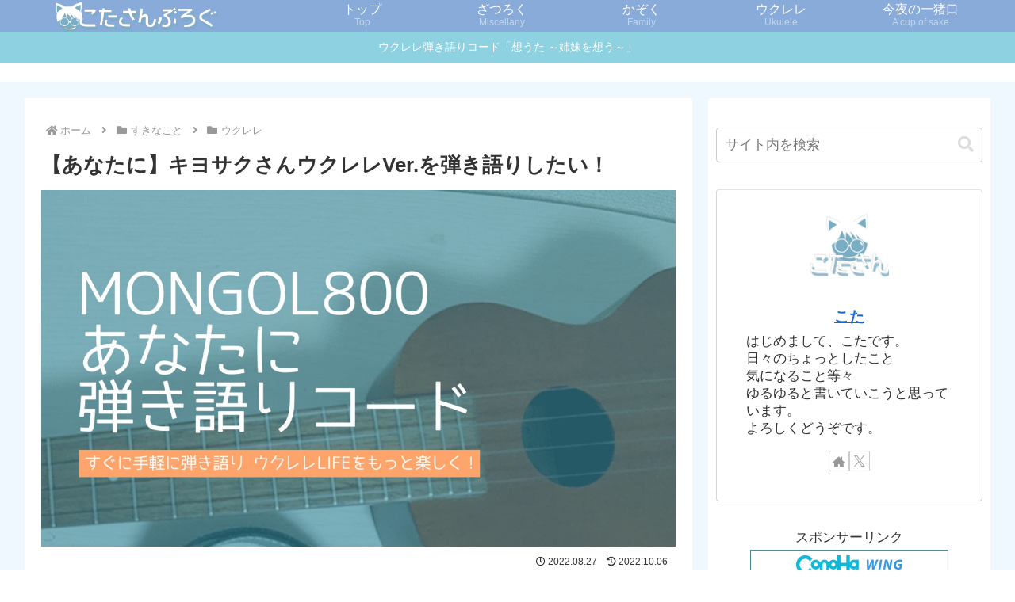

--- FILE ---
content_type: text/html; charset=utf-8
request_url: https://www.google.com/recaptcha/api2/anchor?ar=1&k=6LfXQlkaAAAAAIxHDkGxdV6TEd4C1OuP2dnCrmUR&co=aHR0cHM6Ly9rby10YXR0c3VuLmNvbTo0NDM.&hl=en&v=PoyoqOPhxBO7pBk68S4YbpHZ&size=invisible&badge=inline&anchor-ms=20000&execute-ms=30000&cb=c68ckul3uila
body_size: 48870
content:
<!DOCTYPE HTML><html dir="ltr" lang="en"><head><meta http-equiv="Content-Type" content="text/html; charset=UTF-8">
<meta http-equiv="X-UA-Compatible" content="IE=edge">
<title>reCAPTCHA</title>
<style type="text/css">
/* cyrillic-ext */
@font-face {
  font-family: 'Roboto';
  font-style: normal;
  font-weight: 400;
  font-stretch: 100%;
  src: url(//fonts.gstatic.com/s/roboto/v48/KFO7CnqEu92Fr1ME7kSn66aGLdTylUAMa3GUBHMdazTgWw.woff2) format('woff2');
  unicode-range: U+0460-052F, U+1C80-1C8A, U+20B4, U+2DE0-2DFF, U+A640-A69F, U+FE2E-FE2F;
}
/* cyrillic */
@font-face {
  font-family: 'Roboto';
  font-style: normal;
  font-weight: 400;
  font-stretch: 100%;
  src: url(//fonts.gstatic.com/s/roboto/v48/KFO7CnqEu92Fr1ME7kSn66aGLdTylUAMa3iUBHMdazTgWw.woff2) format('woff2');
  unicode-range: U+0301, U+0400-045F, U+0490-0491, U+04B0-04B1, U+2116;
}
/* greek-ext */
@font-face {
  font-family: 'Roboto';
  font-style: normal;
  font-weight: 400;
  font-stretch: 100%;
  src: url(//fonts.gstatic.com/s/roboto/v48/KFO7CnqEu92Fr1ME7kSn66aGLdTylUAMa3CUBHMdazTgWw.woff2) format('woff2');
  unicode-range: U+1F00-1FFF;
}
/* greek */
@font-face {
  font-family: 'Roboto';
  font-style: normal;
  font-weight: 400;
  font-stretch: 100%;
  src: url(//fonts.gstatic.com/s/roboto/v48/KFO7CnqEu92Fr1ME7kSn66aGLdTylUAMa3-UBHMdazTgWw.woff2) format('woff2');
  unicode-range: U+0370-0377, U+037A-037F, U+0384-038A, U+038C, U+038E-03A1, U+03A3-03FF;
}
/* math */
@font-face {
  font-family: 'Roboto';
  font-style: normal;
  font-weight: 400;
  font-stretch: 100%;
  src: url(//fonts.gstatic.com/s/roboto/v48/KFO7CnqEu92Fr1ME7kSn66aGLdTylUAMawCUBHMdazTgWw.woff2) format('woff2');
  unicode-range: U+0302-0303, U+0305, U+0307-0308, U+0310, U+0312, U+0315, U+031A, U+0326-0327, U+032C, U+032F-0330, U+0332-0333, U+0338, U+033A, U+0346, U+034D, U+0391-03A1, U+03A3-03A9, U+03B1-03C9, U+03D1, U+03D5-03D6, U+03F0-03F1, U+03F4-03F5, U+2016-2017, U+2034-2038, U+203C, U+2040, U+2043, U+2047, U+2050, U+2057, U+205F, U+2070-2071, U+2074-208E, U+2090-209C, U+20D0-20DC, U+20E1, U+20E5-20EF, U+2100-2112, U+2114-2115, U+2117-2121, U+2123-214F, U+2190, U+2192, U+2194-21AE, U+21B0-21E5, U+21F1-21F2, U+21F4-2211, U+2213-2214, U+2216-22FF, U+2308-230B, U+2310, U+2319, U+231C-2321, U+2336-237A, U+237C, U+2395, U+239B-23B7, U+23D0, U+23DC-23E1, U+2474-2475, U+25AF, U+25B3, U+25B7, U+25BD, U+25C1, U+25CA, U+25CC, U+25FB, U+266D-266F, U+27C0-27FF, U+2900-2AFF, U+2B0E-2B11, U+2B30-2B4C, U+2BFE, U+3030, U+FF5B, U+FF5D, U+1D400-1D7FF, U+1EE00-1EEFF;
}
/* symbols */
@font-face {
  font-family: 'Roboto';
  font-style: normal;
  font-weight: 400;
  font-stretch: 100%;
  src: url(//fonts.gstatic.com/s/roboto/v48/KFO7CnqEu92Fr1ME7kSn66aGLdTylUAMaxKUBHMdazTgWw.woff2) format('woff2');
  unicode-range: U+0001-000C, U+000E-001F, U+007F-009F, U+20DD-20E0, U+20E2-20E4, U+2150-218F, U+2190, U+2192, U+2194-2199, U+21AF, U+21E6-21F0, U+21F3, U+2218-2219, U+2299, U+22C4-22C6, U+2300-243F, U+2440-244A, U+2460-24FF, U+25A0-27BF, U+2800-28FF, U+2921-2922, U+2981, U+29BF, U+29EB, U+2B00-2BFF, U+4DC0-4DFF, U+FFF9-FFFB, U+10140-1018E, U+10190-1019C, U+101A0, U+101D0-101FD, U+102E0-102FB, U+10E60-10E7E, U+1D2C0-1D2D3, U+1D2E0-1D37F, U+1F000-1F0FF, U+1F100-1F1AD, U+1F1E6-1F1FF, U+1F30D-1F30F, U+1F315, U+1F31C, U+1F31E, U+1F320-1F32C, U+1F336, U+1F378, U+1F37D, U+1F382, U+1F393-1F39F, U+1F3A7-1F3A8, U+1F3AC-1F3AF, U+1F3C2, U+1F3C4-1F3C6, U+1F3CA-1F3CE, U+1F3D4-1F3E0, U+1F3ED, U+1F3F1-1F3F3, U+1F3F5-1F3F7, U+1F408, U+1F415, U+1F41F, U+1F426, U+1F43F, U+1F441-1F442, U+1F444, U+1F446-1F449, U+1F44C-1F44E, U+1F453, U+1F46A, U+1F47D, U+1F4A3, U+1F4B0, U+1F4B3, U+1F4B9, U+1F4BB, U+1F4BF, U+1F4C8-1F4CB, U+1F4D6, U+1F4DA, U+1F4DF, U+1F4E3-1F4E6, U+1F4EA-1F4ED, U+1F4F7, U+1F4F9-1F4FB, U+1F4FD-1F4FE, U+1F503, U+1F507-1F50B, U+1F50D, U+1F512-1F513, U+1F53E-1F54A, U+1F54F-1F5FA, U+1F610, U+1F650-1F67F, U+1F687, U+1F68D, U+1F691, U+1F694, U+1F698, U+1F6AD, U+1F6B2, U+1F6B9-1F6BA, U+1F6BC, U+1F6C6-1F6CF, U+1F6D3-1F6D7, U+1F6E0-1F6EA, U+1F6F0-1F6F3, U+1F6F7-1F6FC, U+1F700-1F7FF, U+1F800-1F80B, U+1F810-1F847, U+1F850-1F859, U+1F860-1F887, U+1F890-1F8AD, U+1F8B0-1F8BB, U+1F8C0-1F8C1, U+1F900-1F90B, U+1F93B, U+1F946, U+1F984, U+1F996, U+1F9E9, U+1FA00-1FA6F, U+1FA70-1FA7C, U+1FA80-1FA89, U+1FA8F-1FAC6, U+1FACE-1FADC, U+1FADF-1FAE9, U+1FAF0-1FAF8, U+1FB00-1FBFF;
}
/* vietnamese */
@font-face {
  font-family: 'Roboto';
  font-style: normal;
  font-weight: 400;
  font-stretch: 100%;
  src: url(//fonts.gstatic.com/s/roboto/v48/KFO7CnqEu92Fr1ME7kSn66aGLdTylUAMa3OUBHMdazTgWw.woff2) format('woff2');
  unicode-range: U+0102-0103, U+0110-0111, U+0128-0129, U+0168-0169, U+01A0-01A1, U+01AF-01B0, U+0300-0301, U+0303-0304, U+0308-0309, U+0323, U+0329, U+1EA0-1EF9, U+20AB;
}
/* latin-ext */
@font-face {
  font-family: 'Roboto';
  font-style: normal;
  font-weight: 400;
  font-stretch: 100%;
  src: url(//fonts.gstatic.com/s/roboto/v48/KFO7CnqEu92Fr1ME7kSn66aGLdTylUAMa3KUBHMdazTgWw.woff2) format('woff2');
  unicode-range: U+0100-02BA, U+02BD-02C5, U+02C7-02CC, U+02CE-02D7, U+02DD-02FF, U+0304, U+0308, U+0329, U+1D00-1DBF, U+1E00-1E9F, U+1EF2-1EFF, U+2020, U+20A0-20AB, U+20AD-20C0, U+2113, U+2C60-2C7F, U+A720-A7FF;
}
/* latin */
@font-face {
  font-family: 'Roboto';
  font-style: normal;
  font-weight: 400;
  font-stretch: 100%;
  src: url(//fonts.gstatic.com/s/roboto/v48/KFO7CnqEu92Fr1ME7kSn66aGLdTylUAMa3yUBHMdazQ.woff2) format('woff2');
  unicode-range: U+0000-00FF, U+0131, U+0152-0153, U+02BB-02BC, U+02C6, U+02DA, U+02DC, U+0304, U+0308, U+0329, U+2000-206F, U+20AC, U+2122, U+2191, U+2193, U+2212, U+2215, U+FEFF, U+FFFD;
}
/* cyrillic-ext */
@font-face {
  font-family: 'Roboto';
  font-style: normal;
  font-weight: 500;
  font-stretch: 100%;
  src: url(//fonts.gstatic.com/s/roboto/v48/KFO7CnqEu92Fr1ME7kSn66aGLdTylUAMa3GUBHMdazTgWw.woff2) format('woff2');
  unicode-range: U+0460-052F, U+1C80-1C8A, U+20B4, U+2DE0-2DFF, U+A640-A69F, U+FE2E-FE2F;
}
/* cyrillic */
@font-face {
  font-family: 'Roboto';
  font-style: normal;
  font-weight: 500;
  font-stretch: 100%;
  src: url(//fonts.gstatic.com/s/roboto/v48/KFO7CnqEu92Fr1ME7kSn66aGLdTylUAMa3iUBHMdazTgWw.woff2) format('woff2');
  unicode-range: U+0301, U+0400-045F, U+0490-0491, U+04B0-04B1, U+2116;
}
/* greek-ext */
@font-face {
  font-family: 'Roboto';
  font-style: normal;
  font-weight: 500;
  font-stretch: 100%;
  src: url(//fonts.gstatic.com/s/roboto/v48/KFO7CnqEu92Fr1ME7kSn66aGLdTylUAMa3CUBHMdazTgWw.woff2) format('woff2');
  unicode-range: U+1F00-1FFF;
}
/* greek */
@font-face {
  font-family: 'Roboto';
  font-style: normal;
  font-weight: 500;
  font-stretch: 100%;
  src: url(//fonts.gstatic.com/s/roboto/v48/KFO7CnqEu92Fr1ME7kSn66aGLdTylUAMa3-UBHMdazTgWw.woff2) format('woff2');
  unicode-range: U+0370-0377, U+037A-037F, U+0384-038A, U+038C, U+038E-03A1, U+03A3-03FF;
}
/* math */
@font-face {
  font-family: 'Roboto';
  font-style: normal;
  font-weight: 500;
  font-stretch: 100%;
  src: url(//fonts.gstatic.com/s/roboto/v48/KFO7CnqEu92Fr1ME7kSn66aGLdTylUAMawCUBHMdazTgWw.woff2) format('woff2');
  unicode-range: U+0302-0303, U+0305, U+0307-0308, U+0310, U+0312, U+0315, U+031A, U+0326-0327, U+032C, U+032F-0330, U+0332-0333, U+0338, U+033A, U+0346, U+034D, U+0391-03A1, U+03A3-03A9, U+03B1-03C9, U+03D1, U+03D5-03D6, U+03F0-03F1, U+03F4-03F5, U+2016-2017, U+2034-2038, U+203C, U+2040, U+2043, U+2047, U+2050, U+2057, U+205F, U+2070-2071, U+2074-208E, U+2090-209C, U+20D0-20DC, U+20E1, U+20E5-20EF, U+2100-2112, U+2114-2115, U+2117-2121, U+2123-214F, U+2190, U+2192, U+2194-21AE, U+21B0-21E5, U+21F1-21F2, U+21F4-2211, U+2213-2214, U+2216-22FF, U+2308-230B, U+2310, U+2319, U+231C-2321, U+2336-237A, U+237C, U+2395, U+239B-23B7, U+23D0, U+23DC-23E1, U+2474-2475, U+25AF, U+25B3, U+25B7, U+25BD, U+25C1, U+25CA, U+25CC, U+25FB, U+266D-266F, U+27C0-27FF, U+2900-2AFF, U+2B0E-2B11, U+2B30-2B4C, U+2BFE, U+3030, U+FF5B, U+FF5D, U+1D400-1D7FF, U+1EE00-1EEFF;
}
/* symbols */
@font-face {
  font-family: 'Roboto';
  font-style: normal;
  font-weight: 500;
  font-stretch: 100%;
  src: url(//fonts.gstatic.com/s/roboto/v48/KFO7CnqEu92Fr1ME7kSn66aGLdTylUAMaxKUBHMdazTgWw.woff2) format('woff2');
  unicode-range: U+0001-000C, U+000E-001F, U+007F-009F, U+20DD-20E0, U+20E2-20E4, U+2150-218F, U+2190, U+2192, U+2194-2199, U+21AF, U+21E6-21F0, U+21F3, U+2218-2219, U+2299, U+22C4-22C6, U+2300-243F, U+2440-244A, U+2460-24FF, U+25A0-27BF, U+2800-28FF, U+2921-2922, U+2981, U+29BF, U+29EB, U+2B00-2BFF, U+4DC0-4DFF, U+FFF9-FFFB, U+10140-1018E, U+10190-1019C, U+101A0, U+101D0-101FD, U+102E0-102FB, U+10E60-10E7E, U+1D2C0-1D2D3, U+1D2E0-1D37F, U+1F000-1F0FF, U+1F100-1F1AD, U+1F1E6-1F1FF, U+1F30D-1F30F, U+1F315, U+1F31C, U+1F31E, U+1F320-1F32C, U+1F336, U+1F378, U+1F37D, U+1F382, U+1F393-1F39F, U+1F3A7-1F3A8, U+1F3AC-1F3AF, U+1F3C2, U+1F3C4-1F3C6, U+1F3CA-1F3CE, U+1F3D4-1F3E0, U+1F3ED, U+1F3F1-1F3F3, U+1F3F5-1F3F7, U+1F408, U+1F415, U+1F41F, U+1F426, U+1F43F, U+1F441-1F442, U+1F444, U+1F446-1F449, U+1F44C-1F44E, U+1F453, U+1F46A, U+1F47D, U+1F4A3, U+1F4B0, U+1F4B3, U+1F4B9, U+1F4BB, U+1F4BF, U+1F4C8-1F4CB, U+1F4D6, U+1F4DA, U+1F4DF, U+1F4E3-1F4E6, U+1F4EA-1F4ED, U+1F4F7, U+1F4F9-1F4FB, U+1F4FD-1F4FE, U+1F503, U+1F507-1F50B, U+1F50D, U+1F512-1F513, U+1F53E-1F54A, U+1F54F-1F5FA, U+1F610, U+1F650-1F67F, U+1F687, U+1F68D, U+1F691, U+1F694, U+1F698, U+1F6AD, U+1F6B2, U+1F6B9-1F6BA, U+1F6BC, U+1F6C6-1F6CF, U+1F6D3-1F6D7, U+1F6E0-1F6EA, U+1F6F0-1F6F3, U+1F6F7-1F6FC, U+1F700-1F7FF, U+1F800-1F80B, U+1F810-1F847, U+1F850-1F859, U+1F860-1F887, U+1F890-1F8AD, U+1F8B0-1F8BB, U+1F8C0-1F8C1, U+1F900-1F90B, U+1F93B, U+1F946, U+1F984, U+1F996, U+1F9E9, U+1FA00-1FA6F, U+1FA70-1FA7C, U+1FA80-1FA89, U+1FA8F-1FAC6, U+1FACE-1FADC, U+1FADF-1FAE9, U+1FAF0-1FAF8, U+1FB00-1FBFF;
}
/* vietnamese */
@font-face {
  font-family: 'Roboto';
  font-style: normal;
  font-weight: 500;
  font-stretch: 100%;
  src: url(//fonts.gstatic.com/s/roboto/v48/KFO7CnqEu92Fr1ME7kSn66aGLdTylUAMa3OUBHMdazTgWw.woff2) format('woff2');
  unicode-range: U+0102-0103, U+0110-0111, U+0128-0129, U+0168-0169, U+01A0-01A1, U+01AF-01B0, U+0300-0301, U+0303-0304, U+0308-0309, U+0323, U+0329, U+1EA0-1EF9, U+20AB;
}
/* latin-ext */
@font-face {
  font-family: 'Roboto';
  font-style: normal;
  font-weight: 500;
  font-stretch: 100%;
  src: url(//fonts.gstatic.com/s/roboto/v48/KFO7CnqEu92Fr1ME7kSn66aGLdTylUAMa3KUBHMdazTgWw.woff2) format('woff2');
  unicode-range: U+0100-02BA, U+02BD-02C5, U+02C7-02CC, U+02CE-02D7, U+02DD-02FF, U+0304, U+0308, U+0329, U+1D00-1DBF, U+1E00-1E9F, U+1EF2-1EFF, U+2020, U+20A0-20AB, U+20AD-20C0, U+2113, U+2C60-2C7F, U+A720-A7FF;
}
/* latin */
@font-face {
  font-family: 'Roboto';
  font-style: normal;
  font-weight: 500;
  font-stretch: 100%;
  src: url(//fonts.gstatic.com/s/roboto/v48/KFO7CnqEu92Fr1ME7kSn66aGLdTylUAMa3yUBHMdazQ.woff2) format('woff2');
  unicode-range: U+0000-00FF, U+0131, U+0152-0153, U+02BB-02BC, U+02C6, U+02DA, U+02DC, U+0304, U+0308, U+0329, U+2000-206F, U+20AC, U+2122, U+2191, U+2193, U+2212, U+2215, U+FEFF, U+FFFD;
}
/* cyrillic-ext */
@font-face {
  font-family: 'Roboto';
  font-style: normal;
  font-weight: 900;
  font-stretch: 100%;
  src: url(//fonts.gstatic.com/s/roboto/v48/KFO7CnqEu92Fr1ME7kSn66aGLdTylUAMa3GUBHMdazTgWw.woff2) format('woff2');
  unicode-range: U+0460-052F, U+1C80-1C8A, U+20B4, U+2DE0-2DFF, U+A640-A69F, U+FE2E-FE2F;
}
/* cyrillic */
@font-face {
  font-family: 'Roboto';
  font-style: normal;
  font-weight: 900;
  font-stretch: 100%;
  src: url(//fonts.gstatic.com/s/roboto/v48/KFO7CnqEu92Fr1ME7kSn66aGLdTylUAMa3iUBHMdazTgWw.woff2) format('woff2');
  unicode-range: U+0301, U+0400-045F, U+0490-0491, U+04B0-04B1, U+2116;
}
/* greek-ext */
@font-face {
  font-family: 'Roboto';
  font-style: normal;
  font-weight: 900;
  font-stretch: 100%;
  src: url(//fonts.gstatic.com/s/roboto/v48/KFO7CnqEu92Fr1ME7kSn66aGLdTylUAMa3CUBHMdazTgWw.woff2) format('woff2');
  unicode-range: U+1F00-1FFF;
}
/* greek */
@font-face {
  font-family: 'Roboto';
  font-style: normal;
  font-weight: 900;
  font-stretch: 100%;
  src: url(//fonts.gstatic.com/s/roboto/v48/KFO7CnqEu92Fr1ME7kSn66aGLdTylUAMa3-UBHMdazTgWw.woff2) format('woff2');
  unicode-range: U+0370-0377, U+037A-037F, U+0384-038A, U+038C, U+038E-03A1, U+03A3-03FF;
}
/* math */
@font-face {
  font-family: 'Roboto';
  font-style: normal;
  font-weight: 900;
  font-stretch: 100%;
  src: url(//fonts.gstatic.com/s/roboto/v48/KFO7CnqEu92Fr1ME7kSn66aGLdTylUAMawCUBHMdazTgWw.woff2) format('woff2');
  unicode-range: U+0302-0303, U+0305, U+0307-0308, U+0310, U+0312, U+0315, U+031A, U+0326-0327, U+032C, U+032F-0330, U+0332-0333, U+0338, U+033A, U+0346, U+034D, U+0391-03A1, U+03A3-03A9, U+03B1-03C9, U+03D1, U+03D5-03D6, U+03F0-03F1, U+03F4-03F5, U+2016-2017, U+2034-2038, U+203C, U+2040, U+2043, U+2047, U+2050, U+2057, U+205F, U+2070-2071, U+2074-208E, U+2090-209C, U+20D0-20DC, U+20E1, U+20E5-20EF, U+2100-2112, U+2114-2115, U+2117-2121, U+2123-214F, U+2190, U+2192, U+2194-21AE, U+21B0-21E5, U+21F1-21F2, U+21F4-2211, U+2213-2214, U+2216-22FF, U+2308-230B, U+2310, U+2319, U+231C-2321, U+2336-237A, U+237C, U+2395, U+239B-23B7, U+23D0, U+23DC-23E1, U+2474-2475, U+25AF, U+25B3, U+25B7, U+25BD, U+25C1, U+25CA, U+25CC, U+25FB, U+266D-266F, U+27C0-27FF, U+2900-2AFF, U+2B0E-2B11, U+2B30-2B4C, U+2BFE, U+3030, U+FF5B, U+FF5D, U+1D400-1D7FF, U+1EE00-1EEFF;
}
/* symbols */
@font-face {
  font-family: 'Roboto';
  font-style: normal;
  font-weight: 900;
  font-stretch: 100%;
  src: url(//fonts.gstatic.com/s/roboto/v48/KFO7CnqEu92Fr1ME7kSn66aGLdTylUAMaxKUBHMdazTgWw.woff2) format('woff2');
  unicode-range: U+0001-000C, U+000E-001F, U+007F-009F, U+20DD-20E0, U+20E2-20E4, U+2150-218F, U+2190, U+2192, U+2194-2199, U+21AF, U+21E6-21F0, U+21F3, U+2218-2219, U+2299, U+22C4-22C6, U+2300-243F, U+2440-244A, U+2460-24FF, U+25A0-27BF, U+2800-28FF, U+2921-2922, U+2981, U+29BF, U+29EB, U+2B00-2BFF, U+4DC0-4DFF, U+FFF9-FFFB, U+10140-1018E, U+10190-1019C, U+101A0, U+101D0-101FD, U+102E0-102FB, U+10E60-10E7E, U+1D2C0-1D2D3, U+1D2E0-1D37F, U+1F000-1F0FF, U+1F100-1F1AD, U+1F1E6-1F1FF, U+1F30D-1F30F, U+1F315, U+1F31C, U+1F31E, U+1F320-1F32C, U+1F336, U+1F378, U+1F37D, U+1F382, U+1F393-1F39F, U+1F3A7-1F3A8, U+1F3AC-1F3AF, U+1F3C2, U+1F3C4-1F3C6, U+1F3CA-1F3CE, U+1F3D4-1F3E0, U+1F3ED, U+1F3F1-1F3F3, U+1F3F5-1F3F7, U+1F408, U+1F415, U+1F41F, U+1F426, U+1F43F, U+1F441-1F442, U+1F444, U+1F446-1F449, U+1F44C-1F44E, U+1F453, U+1F46A, U+1F47D, U+1F4A3, U+1F4B0, U+1F4B3, U+1F4B9, U+1F4BB, U+1F4BF, U+1F4C8-1F4CB, U+1F4D6, U+1F4DA, U+1F4DF, U+1F4E3-1F4E6, U+1F4EA-1F4ED, U+1F4F7, U+1F4F9-1F4FB, U+1F4FD-1F4FE, U+1F503, U+1F507-1F50B, U+1F50D, U+1F512-1F513, U+1F53E-1F54A, U+1F54F-1F5FA, U+1F610, U+1F650-1F67F, U+1F687, U+1F68D, U+1F691, U+1F694, U+1F698, U+1F6AD, U+1F6B2, U+1F6B9-1F6BA, U+1F6BC, U+1F6C6-1F6CF, U+1F6D3-1F6D7, U+1F6E0-1F6EA, U+1F6F0-1F6F3, U+1F6F7-1F6FC, U+1F700-1F7FF, U+1F800-1F80B, U+1F810-1F847, U+1F850-1F859, U+1F860-1F887, U+1F890-1F8AD, U+1F8B0-1F8BB, U+1F8C0-1F8C1, U+1F900-1F90B, U+1F93B, U+1F946, U+1F984, U+1F996, U+1F9E9, U+1FA00-1FA6F, U+1FA70-1FA7C, U+1FA80-1FA89, U+1FA8F-1FAC6, U+1FACE-1FADC, U+1FADF-1FAE9, U+1FAF0-1FAF8, U+1FB00-1FBFF;
}
/* vietnamese */
@font-face {
  font-family: 'Roboto';
  font-style: normal;
  font-weight: 900;
  font-stretch: 100%;
  src: url(//fonts.gstatic.com/s/roboto/v48/KFO7CnqEu92Fr1ME7kSn66aGLdTylUAMa3OUBHMdazTgWw.woff2) format('woff2');
  unicode-range: U+0102-0103, U+0110-0111, U+0128-0129, U+0168-0169, U+01A0-01A1, U+01AF-01B0, U+0300-0301, U+0303-0304, U+0308-0309, U+0323, U+0329, U+1EA0-1EF9, U+20AB;
}
/* latin-ext */
@font-face {
  font-family: 'Roboto';
  font-style: normal;
  font-weight: 900;
  font-stretch: 100%;
  src: url(//fonts.gstatic.com/s/roboto/v48/KFO7CnqEu92Fr1ME7kSn66aGLdTylUAMa3KUBHMdazTgWw.woff2) format('woff2');
  unicode-range: U+0100-02BA, U+02BD-02C5, U+02C7-02CC, U+02CE-02D7, U+02DD-02FF, U+0304, U+0308, U+0329, U+1D00-1DBF, U+1E00-1E9F, U+1EF2-1EFF, U+2020, U+20A0-20AB, U+20AD-20C0, U+2113, U+2C60-2C7F, U+A720-A7FF;
}
/* latin */
@font-face {
  font-family: 'Roboto';
  font-style: normal;
  font-weight: 900;
  font-stretch: 100%;
  src: url(//fonts.gstatic.com/s/roboto/v48/KFO7CnqEu92Fr1ME7kSn66aGLdTylUAMa3yUBHMdazQ.woff2) format('woff2');
  unicode-range: U+0000-00FF, U+0131, U+0152-0153, U+02BB-02BC, U+02C6, U+02DA, U+02DC, U+0304, U+0308, U+0329, U+2000-206F, U+20AC, U+2122, U+2191, U+2193, U+2212, U+2215, U+FEFF, U+FFFD;
}

</style>
<link rel="stylesheet" type="text/css" href="https://www.gstatic.com/recaptcha/releases/PoyoqOPhxBO7pBk68S4YbpHZ/styles__ltr.css">
<script nonce="oXlpQTc5JZIon-9Fc0-dsw" type="text/javascript">window['__recaptcha_api'] = 'https://www.google.com/recaptcha/api2/';</script>
<script type="text/javascript" src="https://www.gstatic.com/recaptcha/releases/PoyoqOPhxBO7pBk68S4YbpHZ/recaptcha__en.js" nonce="oXlpQTc5JZIon-9Fc0-dsw">
      
    </script></head>
<body><div id="rc-anchor-alert" class="rc-anchor-alert"></div>
<input type="hidden" id="recaptcha-token" value="[base64]">
<script type="text/javascript" nonce="oXlpQTc5JZIon-9Fc0-dsw">
      recaptcha.anchor.Main.init("[\x22ainput\x22,[\x22bgdata\x22,\x22\x22,\[base64]/[base64]/[base64]/[base64]/[base64]/[base64]/KGcoTywyNTMsTy5PKSxVRyhPLEMpKTpnKE8sMjUzLEMpLE8pKSxsKSksTykpfSxieT1mdW5jdGlvbihDLE8sdSxsKXtmb3IobD0odT1SKEMpLDApO08+MDtPLS0pbD1sPDw4fFooQyk7ZyhDLHUsbCl9LFVHPWZ1bmN0aW9uKEMsTyl7Qy5pLmxlbmd0aD4xMDQ/[base64]/[base64]/[base64]/[base64]/[base64]/[base64]/[base64]\\u003d\x22,\[base64]\\u003d\x22,\x22w7VaAsO/eWLCvFdmw6oiHH9EMUzCrMKmwoYeTsOBw77Dq8Odw4pFVwZbKsOsw598w4FVBBQaT2bCicKYFFLDqsO6w5QnMijDgMKSwofCvGPDqwfDl8KIdWnDsg02DlbDosOxwofClcKhRsOhD09Twrs4w6/CtMOow7PDsRAlZXFHKw1Fw7BjwpI/w7AaRMKEwq1dwqYmwqDCssODEsKiKi9vZj7DjsO9w7MVEMKDwp0uXsK6woJdGcOVBMOPb8O5M8K8wrrDjx7DnsKNVFxaf8ODw49Gwr/Cv350X8KFwrYuJxPCvTQ5MCsuWT7DmMK8w7zChkHChsKFw40hw78cwq4QLcOPwr8dw6kHw6nDsFRGK8KIw7UEw5kpwozCskEJN2bCu8OMfTMbw6rCvsOIwovCnlvDtcKQE1odMHQGwrgswpTDtA/Cn3tYwqxibWLCmcKcYsOoY8KqwpzDucKJwo7CkDnDhG4ow4PDmsKZwq5zecK7OXLCt8O2XnTDpT9uw7RKwrITLRPCtUZWw7rCvsKXwosrw7EbwqXCsUtMR8KKwpACwpVAwqQZTDLChHzDjjlOw7TCvMKyw6rCmW8SwpFbJBvDhS/Dm8KUcsO6wp3DgjzCjsOAwo0jwoMrwophKHrCvlsPKMOLwpU/clHDtsKBwptiw70ZEsKzesKaLRdBwqBkw7lBw6wJw4tSw4UFwrTDvsKxOcO2UMOgwqZ9SsKEWcKlwrpOwrXCg8Oew6fDv37DvMKZSRYRVsKewo/[base64]/w6Z9HcKCwp0Ew6XClcKiWMOAwobDkl1UwojDsRkxw4drwqvCrBYzwoDDl8O/w65UB8Kmb8OxYBjCtQByf34lOsONY8Kzw4gvP0HDsxLCjXvDvsO1wqTDmTwWwpjDulDCgAfCucKOEcO7fcKRwqbDpcO/[base64]/CtMKawq9eCH88MGDDhElGRxXDkzfDlRlHdsONwqbColrCuWlyCMKCw7JmJsK4MSnCmMK/wqNWAcOGNz7CssOewobChsOkwrrCpzrCsE00YScSw5LDrcOML8KXQ2B4PsOEw65Iw6DCnsO5wpbDhsKew5zDsMKZBnLCgFhfwrZqw5XChsKtbjfCig91woIHw6rDisOcw7/Co0Y3wqLCng0ewqNxEFHDj8Kxw4HCosOVDSJaVHVowqPCg8OiZ0/[base64]/[base64]/CjcK6wr5bw45fw44wPVsTBk01H1PCm8KTbsK8eCMUHsOSwpsTecKswq9CYcKmEQJjwq9wJ8OswqXCjsOzSjlpwrROw4nCuznCgsKCw6ZmBhDCtsKZw6zCgxBGDsK7wpXDumjDoMKBw5EJw65dFkfCjsKDw77Dl1zCicKZeMO7HCVkwoDCkhMkMxxPwoVyw4DCqcO/wqPDm8OIwpjDgknCv8KEw5YUw6cOw61RMMKBw4fCmG/[base64]/[base64]/DpcKRASHDvcK7GsKFw7LCr1piacKbAcOnf8KHLMOtw57CnnHDpcOTemsIw6BdPMOOFC0eBMKoccKlw6rDvsKawpHCncOiVsKjXQl9w4PCgsKTw7BPwpnDvF/Cg8OkwprCsHLClxHCtH8kw6XCqUR1w5fCpz/[base64]/ChRPCvlTCj8ODa8KTw5bCucOYw7plEyzDt8KiZMKCw6ldd8O1w5slw6rDm8KAI8OMw74Hw6tnQMOZdH3Cm8Owwo1vw7/CqsKywqvCiMOeOzDDqsKJFD7CvVjCiUnCicKiw6pzRMOhC21/HVRgF3JuwoDCgTdfw4/[base64]/NsO1R8KYw58+P1xewoRnC0/[base64]/Cpl/DkSDCm8OgJH9WwrdCw7nDlcKWw7DDoX/[base64]/CsTFzDlg1w5YEwrHDscKMwpDCocKeYwcMYsOUw7opwqvCmVghWsK5wobDpMOtOWxpPMO/w69gwq/[base64]/[base64]/XEjDk2fDgMKnOMK/w5Eww4bDisOUw4/[base64]/Cu8KNIRt3dT4vf8K4w6xTwqdcPxbDmU5Ww4vCrgZmwq3CnyfDhsKQfyROwrsIXHM8w5xCQcKnX8Kfw6k2EsOmGnrCmXFTPD/DtMOLEsKXTVUfEjvDscOUPhjCuWfCq3fDlDslwrDDgcKyScOqw6jCgsO3w63Duxc7w7vCl3XDpj7Dnl5mw5ouwq/DksORwozDpsOOTsKrwqfDuMOjw6DCvABeSkrCvsKdT8KWwqRWVyVhwqxJVFHDoMOLwqvDgcO0bkrCvifDnW/CuMODwqEHSHHDvcOLw653wozDi0wEFcKlwqsyDAHDoF56wrbCp8OnNsOReMK1w6VCfsO+w7nCtMO8w4ZPMcKiw6DDmFt/[base64]/[base64]/BsKewoPCjl7Cogw7w4IQwqPDlEzCuQPDq0vDosKWKMOgw45LdsOtOUzDisKMw6HCr30MZsKTwp/Dm2LDjVF6IcOEak7Dk8OKUBjDt2/DtcK+C8OMwpJTJ3/CnTTCrBRvw6rDngbDkMO8wpxTFxpUGQQCcl0oNsO6wogsd1LClMOuwpHDrsKQw6TDtFzCv8KKw6vDqsKDw4MqXSrDv2klw6PDqcO6NsK+w5LDsjbCqHc7w65Swrp6M8K+wo/Ct8OaFi0wAWHDoSpJw6rDnsKEw6EnYUPDhBMpw75YVcK/wonCqmoAw4lbd8Oqwq4pwrQrfyNiwpQxAhcLARHDl8OjwoU4wojCiHhFW8KXOMODwpFzLCbCsCkEw5ULFcOQwrFSOhzDo8O3wqQNSl0ewrPCpHY5V1AFw7pGasK6WcO4On99aMOqIGbDrF7CvDcGNyJ1V8OEw5bCkWlJw7ctB20pwr9fRU/CmifCssOiTF12RsOOXsOBwqYaworCiMKpcHZ/wp/ChGhjw54YHMO8KxRlMFUsU8KGwpjDncOlwqbDicOiw6NHw4d+bCTCp8OBSRXDjANFwpk4eMOHwp7DjMKdw5TDncOMw5Q8wrNcwqrDpMKXAcKawrTDjQ16RGbCrcOAw6pWwoowwrYnw6zCvhFMHUdtHB9vYsOzJ8O+ecKfwo/CmsKPY8O8w5dZwop3w7sbOB7DqBUeVwPCgTzCtsKRw5rCpHENfsOyw6bDkcKwasOww43Chm98w5jCp04Hw7pLFMKLKnTCpUJiYsKnfcKyQMK+wq4qwoEtLcO7wqXCksKNUEjDncOOw5PCusKcwqRCwpc/[base64]/[base64]/DtcOiw5jDisKnw5TCo8OCM8KADx3Co0vDh8OZwqrCvsK/w7rCt8KSAcOUwpknd3s2dkbDoMO3JsKTwql8w6Ufw7bDncKPwrUpwqTDn8OHd8OHw5wyw5wzDsOcbh7CvGnCrXxJwrTCr8K4CXnChFAPAzLCm8KSdcOkwpdBw53DocO9PDNbIMOGPlRsU8OSD33DuH5jw6rChVJGwrXCvC7Ctxk7wrQewo3Dp8O0wq/[base64]/wpNlNcKSNxbCkcKCwq/DpiAMAFfDmcONw5hIOGDChMOfwqFnw5bDpcO9f2YnH8KOw5Z8wozDk8KnBMKKw4vDocK1w7ReAUxwwrfCuRDCqMKgwqnCmcKJPsOcwrvCk20pw5bDqTxDwrvCj29ywrQ5wrjChWQIwqAqw4XCv8ONZCbCs0DChnHChQIUwqDDrUfDvT/DmGPDpMKow6HCswUTS8Oiw4zDnC9qw7XCmwvDoD3Cq8KLasKePFTCjcOKw63CsGHDty0qwp9AwprDrsK0E8KyccOWccOxw6hew7Rywog6wqhsw6/Do0zDm8KJwpXDssK/w7TDp8Oqw49qDC/[base64]/Cti1uwpcKTz/DoifDl8OjwrbDnxTDnQfClcKuw5vCgcKkw7PDijQ/cMOnUcK+KzXDlTXDg2LDjcKaHDXCrFxkwqFRwoPDs8KaImh0wqwWw5DCnkbDpFvDqRHDusK4YADCrDMjO0EKwrBkw5zDnsOvVThjw6ozQW0ibHMQHDrDpMKGwpDDtk/DsUhLKxp2wqXDtXDDvgLCgsKaWVjDrsKLThvCvcK5FzIYUzBdLE9IN2DDhDV2wpFPwp4rFsKmccKZwoTDiTpnH8O4aE7Cn8Klwr3CmMOawqrDscOLw4rDuBjDssO6FMK/w6wXw7bCgWDCjFnDgFAZw6ljVsKmMHzDtMKHw55nZcK8IBvCtiAiw5nDlsKZE8KewoFvJMOvwrpTXsOTw4o7T8KpYMO6Rghgwo/CpgLDrMOXMMKBwp7CjsOYwohMw63CrzHCq8OOw5DCnnLCpcKYw7Jywp3Cli1Zw7lnG3TDpsKowpXCoS0yfMOqWMKKDRl7fXPDj8Kdwr/CsMKzwq0IwqLDv8OXQhY9wqfCkU7DhsKYw681EMK7w5bDu8KFKQLDmMKFVFDCpDsiw7rDvSMBw4lVwpcvw6IDw4TDh8KWL8K/w6dOTEE5UsOSw55IwpM+VzVPNBHDi17ChlFtwofDowVoUVMaw45nw7zCr8OnN8Kyw4/Cv8KpJ8OCMcKgwr8vw7LDhmMewppTwpJBFcKPw6zDg8Onf33Ci8OWwophAMKkw6TCqsKPVMObwqJYNgLDjR57w47Cjx7CiMOPNMOPbhhpw6nClCUcwq1+a8K1HFTCrcKNw6ImwoHCg8OHScOZw6EUacODAcOTwqQJwoR/w7TCtMOQwqYmw5rCn8KHwrXCnMK5GsOsw5oeRFZqasO+SmXCjmrCoBXDt8KOaHICwqR9wqksw7LCkzNgw6rCuMO7woU7RcO7wrXDogkywp15VR/ChWYPwoJpFh9MeCvDoQFOOFlDw7hHw61Cw47CjcO6wqrDhWbDgRJMw67CqUcScAHClcO0KB8Hw5kmQ0jCksOCwonDvkfDpsKOwrBSw4DDtsOAMMOZw6MNw5XDlcKXZ8KbB8Ocw7bCqznDk8OSR8Oxwo8Nw6o/O8OSw40Ew6cvw6DDvVPDr3DDkVtoWsKFEcK0NMKvwq8qRURVIcK2SXfDqjBbWcKnwp1jXzlsw6zCs3TCscKbHMOTwq3Dhi3DrsONw73CiEBRw5nCimbDrcOIw6t+asK3LMOMw4TCo2BYK8K6w7wnLMO2w4FCwqk/[base64]/T8OtWcOvIRPDsG8hN8KpSsOlwprDrkgzEMOHwrhOOhjCpsKfwqbDp8OpGmF+wp/CjH/[base64]/WDhVw7YzK0zCr8KYwqN9wqgdwqHDi8K+w5Edwr9vwr/DqsKvw5HCtW/[base64]/CnsKwR8Kjwq5DEQPDlsOuw51Mw6Iyw5vCmsOpbcK2SyVJWsO9w6nCusKhwqscbcKKw6rCm8KxX1FGd8Otwr8awqYrScOOw7w5w6IXd8Oxw4Ulwq1vHsOLwqdtw6vDszLDq3nCucKpw58vwrrDlT/Din9YdMKZw5RGwrjCt8KUw7jCgWjDjcKNwr5gfAvCgcOlw6nChwPDj8O7w7DDtiXClsOqYsOWYzEUMwfCjCjDrsKKKMKkNsK2PUdvF3tqw5gRwqbCrcKCK8K0UMKmw6giVwhZw5Z+CR7ClUpzUAfCoD/DksO6woLCsMO5woZbdVPCjsKFwrTDqToSwpkpUcKww7HDrETCkQ8QZMOaw5IuFGIGP8OlIcK3CB/DmC3CuAsYw7/CgmNOw67DlhtDw63DixcvDxkxL3PCgsKGLk93asK6LyEowrB7FgYcQEpfEXQ4w7bDgMKRwoXDsXrDkgRowrNlw5fCuX3CksOEw78pPyANIcOIw4vDnwlGw53CssKOdV/DgsKlMsKGwrM4woTDon0iEzQwFh3ClEFKLMO4wqUcw4VIwqpTwqzCjsOlw4dTVkxKPsKgw4kQUMKKY8OHDRnDul03w5LCgAbDssK1WjPCrsOMwqjCk3cOwrzCvMKbUsOcwqPDmU4adAzCvcKLw73CrsK6PnVhZxosM8Kpwq7Cp8O4w7/CnwnDpyrDhMOHwpnDu1dZYMKzfsKkT1JQZcOCwqghwrw9Z1/DhMOtQBRvLMKfwp7CkQdhw7k0M38mX0XCv2bDisKHw6/[base64]/DmBV3w4vCmRgFMsOKw6J9w4/Dg8O9w5nCrcKKPsO7w4nDjFogw5FKw5Y7K8KpD8KzwpEfdcOLwr0ZwppFR8OCw6Z8GT/DsMOmwp8+w7wFQcK7A8O9worCvMOgaysgfB3Cvy3CjQjDqMOgUMO7wrDDrMOZJCcRBhLCtRsUKwd7dsK8w700wpM5TkUmFMO0w50QdcO1wrZnYMK8woMsw7/CiHzCjRxoSMK6wrLChMOjwpLDhcOgwr3DtcKaw7rDnMKDw7J1wpVrCsOoMcKnw7RUwr/Clw9/[base64]/[base64]/DcOePkPDvAdDwoXCvcOYVcOlwpPDuQ3Dg8KtwrZ8A8KVworDsMOBQR8STcKkw6nCsnUoU0Vmw7zDgcKXw4EwWjXDtcKbwrbDosOywoXCmDQuw5lNw5zDpE/DncOIY2tLCmM5wrxHYsKtw58pZTbDvcOPw5rDlAx4OsO3eMOcw4sgw4w0NMKzShrDthcRf8OIw451wrsmbzlLwqYUU3PCrRfDl8Kaw6t8EsKgR3bDpMO1w6/CmATCtcOrw5vCqcO3GcOSLVHCmcK/[base64]/CgsKJw5xcw41xw5gww5nDrsKLw5bDgnnDlzUcX8OkY1B0SXTDvEhTwqjCqDLCjcOrQgIFw5liB2d6w4/CqcOJIVbCtkUEf8OUAMK3J8KvbsOCwrF3wobCoCFNG2jDhVrCrHnCn30WeMKjw7lqUcOOGGgpwo7DgcKVFEZFXcOyCsKjwrzCig/CiiovFWFTwrjChm3DmXfDmnxVLRhow4nCmkjDicO4wo43wpBfU2JSw5okDidQNMOWw58Tw5Adwql5wqrDusKLw7rDgTTDni3DlsKma1txbnbCnMOJw7zCsmTDmHBwJTfCjMOXecOiw79AdsKAw7HDtsKhLcK2XMOCwrA1w6d/w7hZw7PCm2DCoG8+bcKnw5x+w4I3K19Lwp1/w7XDosKuw7bDpHFhJsKsw5fCtEhRw43CoMOVTcKLEV7CtyTCjwfCpMOPeHnDlsOKdsOnw7JNcxwSa1LDucOjXm3DnBojfxd8YQ/Ds03Co8OyBMOxNsOQXT3Dr2vClRPDhg1ywqUSXcOuaMO/[base64]/E8KEFDrDrsOmMMK1w4lBw4fDlQnDklFQeiUeMiLDmMKtTmHDrcOiBMKOKngZPsKQw65zbsKxw7ZKw5/CkRzCocK5QmfCkjrDnkHDo8KKw5xvRcKRwoHCrMOCJcOZw4TDk8O/wqpCwqrDusOpOi4Rw4rDj1gLZhXCtMOCOsO+Gl0LWcKqHMK8UW4Gw4sSPTvCkgzDrGXChsKDAcOlDMKVw6Jhd05yw6pzDcOiXVE7Fx7Cn8Oow7ALLmITwolNwqbDgB/[base64]/CvsO9w7fCoyPDr8Kww5h7EDDCsH7CuMKkdsO3wr/DkThmwrbDpxxSw6nDo2jCtVYrdcOZw5dfw5tXw5/CosOEw5XCokBBfyHDjMOjZEZUZcKLw7IzHk/CmsOdwpDCtRxXw40VbUs/wpgbwrjCicKvwqsKwqzCrMO6wro1wo08wrFeLkHCtAdiMEFYw4wvem5+HcKtwqbDuw4qNHQ+wrTDncKANF8/Hkclw67Dn8Kew6PCjMOawrITw7PDj8OawrZzecKHw7/DhcKbwrfChWZ8w57CksKlb8O+Y8K7w5vDpMOvK8OodyoIRxfDpCMcw7Y+wqTDs0LDlgjCucOOw6nDuSzDqMKPZwXDrTd7wq8nEMOxKkLCu1fCqmp6Q8OnExjCpRJuw5fCmAkMw7/Cqg7Dvghywql3SzAUwrQbwqBLZi/Dn39/cMOSw5EWwrfDlMKvB8OPeMKOw4fCi8OjXWpbw4fDjsKkwpFIw4vCsSPCj8Odw79/wrhMw7vDrcOTw5QYQgDCpiB4wrgaw6nDr8KAwr4WZkFtwo5hw57DjCTCl8O8w5YKwqNIwpgqL8O+wpXCrVhOwog4Nk05w4PDqnDDtFVvw7s+wonCtX/[base64]/Cqy/CtUJNDz4xJF7DpsOzJsOEZcOuw6LCsz/DnMKkHcOFw6VUeMO7HXTCmMKjJ0dHL8OjLhjDo8O0fwPCkcKnw5/ClsOhJ8KDDsKEQnNNNhTDq8KBFh3CnsKfw4PCnsOmQH3CkQMaVsKVMXzCqsO8w40vLcOOw61pEMKnMsKxw7XDnMKQwpPCt8Ozw6h4bMKawoxmKgwKwpnCssO/EE9FUi9TwpYNwpRyYMOMVMKpw5JFD8KxwoERw7ZRwqbCvXwGw5V6w6UxJDA3wpPCsVBId8Osw6Vpw44Kwr9xLcOCwpLDtMKMw5l2X8OEMkDCky3CsMOHwqjDu3nCnmXDscKVw6TCnyPDiwvDqj/CscK2woLCuMKeB8OJwqF8DcOoWsOjP8OeE8ONwp0ow4lCw7/DpMKbwrZZOcKWw73Dlj1mQsKxw5lnw5QZw7tGwq93QsKMVcOQJcOycjceaEZeaCLCrSHDv8KGVcOhwr14MBg/BMKEwoTCoWXChF51JMO7w7vDmcKZwoDDgMKLAcOKw6jDhznCkMOnwq7Dm0gBEsOHwogzwrk9wrxJwoISwqtuwqJxBwBCG8KVZcKsw4RkX8KNwrfDnsKbw63DnMKZE8KjJBrCu8KfUy97PMO4ezzDpsKmfsONMi9WM8OiFFMKwrzDlBknZcKjw79yw7/CncKTwoTCnMKxw4XDvD7ChkPDicKkJSYfRiA+w4/[base64]/CqUzCi8Oww63CkwXCtykqa1sHAcKtwrVJwrXDpMK5wr7DhlbCo1cywr4xQsKWw6fDqsKow4bCljs6w4JYKsKzwqLCmMOnbWU/wp9xcMOnZcKdw5QEYhbDtGs/w5DDjsKsU3YncE7Cj8K6UcORwpXDt8K4PMObw60oLcOwchfCqAfDtsK7E8OYw5HCp8ObwrBOenoUw6oILijDkMKowr5tIxbCvyfCnMKww5lGXzYFw4PCvAE7wpgbKTbCncOQw4XCkEhvw4hLwqTCjx/DmAJmw4HDpTDDpsKYw6cqEsKxwrvCmFLCj3rDkMKdwr8yc3wTw5UgwoQ+aMONK8O8wpbCjiTCpUvCksKbSg5iX8O0wrHCqMOawpzDpcOrAhcCbizDoAXDiMKZbV8Nd8KvWsO3wpjCgMKNEsKaw7tUeMK0wrkYJsOJw7TClB8nw6/CrcKXY8OfwqIQwrRiworCgMO1csKAwoQaw5PDqsO0P1DDjE1Dw5vCjsKBGiLCnxrCoMKrbMOVDybDq8KJb8OVIA0Lwq88MMKoe2Miw5kbbh4owrEJwoJqJcKBQcOvw7pJTnbCqlzCmTs5wrvDtcKEwqVIYcKiw77DhibDjQ3Crnl/FMKHw7XCikDCusK4LcKNYMKPwrUjw7tECVQCEHXDksKgIi3DuMOawrLCqMORK3MZQcKYw6klwpXDpVsfT1p+wqofwpAwDU4KK8Ouw7lwR3nCjEXCqCsawozCjMOrw6AIw63DpQxGw6TCvcKiZMODG28gcVEow6jDhU/DnW9XZTzDpMKhb8K4w7x8wppjFcKowpTDqRHDh0xww64/UsOKAcK0w57Cvw9Mwo0mJBPChMKRwqnDgG3Dk8K0woNtw5RPJlHCizAnWXnDjUDCnMK7WMOaacOFw4HDusOgwrArEMOkwqR6WWbDnsK1JgvCqhVQDWPClcO8wpLDp8KOwqInwoTDrcKcw7FEw41rw4Inw4HCnCRDw4oIwrEyw5A7S8KudsKDSsKvw5YxN8Kowro/e8Kow6AIwqNPwpxew5jCncOYK8OKw4fCpTAcwopaw5EDRCZyw6bDusKnw6PDpRfChcO/NsK/w50GBcO0wpZdW0zCpsOCwozCpCXCkMOHIMOfw5jCunjDhsOvwoAOw4TDlydLHS4Ta8Kawos2wozCvsKmccODwo3CqsKcwrfCsMOAGgI9MsK8VsKgVSgyF03CggpVwpE9T0/DgcKEEcOwEcKnwoMHwrzCkhVFwpvCo8KnfcODBC3Ds8KAwq9OLjjCrMKuGF95wpZVfsKaw7ssw6zCigfChyrClxfDnMOzP8K+wrrDsgzDg8KBw6LDjWsmFcKIIMKyw57DnWDDn8KeSsK+w7PCj8K9E3tewqPCinfDgUrDlHN/c8OQc1NdO8Kzw4TCh8KZdkDCqQPDmgjCuMK/w7p/w44XVcOnw5nDlsO5w7A+wohBOcOuGW5qwosbcErDocOZVsKhw7vCn2RMPlrDiRfDhsKXw4TCs8KWw7HCqwwgwo/CkkzCs8OXwqlNwrnCoRoXccKBDsOsw5HCrMOnNwrCj3ATw6jCnMORwo9xw53DgmvDocKhRDQTKFIbSG9hasK8w63Dr3pMOMOsw4MXPsOHZQzCgMO9w4TCosOnwrRgPk8iE1oxTlJIZ8Ogw4ACVwHCl8O9MsOpwrQpTgrDsQHCqwDCucK/[base64]/DmWtewqU3wpjCngJsw7nDg3EZVh/CmMKTwqwZXcKcw67CtsODwqpzBU7Djk9IHm4hBsO6C09GAEPCqMOxFQ5YZ3pxw7fCm8KowonChsOtV302BMOTwppgw5xGw4zCjsOyZB3CpBkpRMOPQBbCtcKqGEHDvsOVKMKSw7NywpHChRjDpm/CijnDknHChVzDs8KKKzscw6opw6YoUsOFcMKUY35NFEjDmBrDtRDCl1PDuWjDj8Kawp16wpHCm8KeLn/DpzLCrsK+LRzClVjDhsOtw7YZEMKMH1Mbw5bCjWfCiC/DosKtBMODwoLDkwQ1flHCmSvDhVjCjgE/YTzCscK3woIdw6zDh8K7YTPCsj5Ta0DClcKhw5jDmxHDt8OLMBjDvsODAX1/w6pNw4/CoMKkZUzCisOHNwwOc8KPEyrDlDXDhsOrD2PCmC8eF8KTwoXCqMKRacOqw6/[base64]/w4fDp8KHw4MMGhAHFxI3wovDrkHCtEEzNcKLPhvDicOuS1fDjzHDlcK1TjJ4fcK3w77Dg3U/w6zDhMO2eMORwqfCusOjw6F2w7fDrsKqYg/CvF8Aw63DpMOfw70bfx7Cl8OYUsKxw4g2HMO5w6TCr8OHw6DCqMOcGMOHw4bDi8KBYiAGSQ1NH2EQwrQwSRtOD3E1FsKhMsOGTC7DiMOaUWQ/w6TDvgXClcKBIMOuAMOPwqLCsWELTRNLw5AXQsKBw5UbAMOTw4fCjk3CsTYSw4/DlX4Dw5xpMnR7w4jCncKpFGfDtsKNOsOjbsK5UsODw7rClkvDlMK6WMOZK1/[base64]/CtgMgwovCkhBWwrfCthjDtcOoJMOYb3RtOcO/IiBbwo7CvcOIw7hsRsK0UEnCnCfDsjDCkMKJDgdSdMKgw7DCgh7Cp8OJwq/DmTxWUHjDk8Ocw63CjMOBwrfCpRBjwo7DlsO/w7Fww7syw6IEG1R9w6nDrsKSQy7Cs8O4Qj/Dr1TDvMO2FVcpwqkqwpZdw6tUw5vDkQ0owoEMBcKswrNpwpvDnFppfcOOw6HDh8OqEcKybVFuKGpGVAbCqcONeMKoGMOUw7UDUMOOPsKoQsKkO8OQwrnCpynCnDk2eVvDtMOca23DgsOrw7fCqsOjcBLCn8O5QiZ/[base64]/wpMHw7vCmcKMaMORw4U2wpJAw4ZfaXrDuzhfwpAVw7QqwrDDtcO+AsOiwp3DqgUiw7NmY8OYQVnCsQ5Gw4MdEFwuw7fCtVpOdMKjd8KRU8KKCMOPSH7CpgbDrMOFHMKsAjbCsDbDtcKoDMOjw5tyXcKeecKXw5nCtsOcwpYMQ8OswqvDoy/CssOUwqTDm8OOB0lzES/DkEDDjysVAcKkIBfDtsKBw7QQHCsowrXCn8KWVRrCu3pdw4XCsjwadcO2W8Osw5dswqZxVBQywrTCoDfCrsOGHXYgIgcMCiXCssKjexXDmwvCq24QfcOAw7fCq8KoPhpEwqw/woHCqCoRel/CvDk5woIqwr9EK2oVEcKtwovCu8Knw4B2w7rDmsORDSvDrsOwwpwcwpvCiGfCgMOPABPCpMK/[base64]/CjWZVGzgjwofDtsOpw5MWY3QTbBjDrQU0DcK/w740w5DCgcObw4/DgMKhw6ZCw6RcBsOZw5dFw6t/O8K3worChGbCv8Okw7vDkMOCHsKvesO9wq9nGcKUbMOBCCbCicKww6HCvwbCvMKow5APwoXDucOIw5vCj0VcwpXDr8O/GcOGYsO5A8OyPcOiwrJnwoHCmsKfwpzCncOxw4zDo8KxaMKjw7kGw5VyRsKlw6ohw5/DpQUaY2IJw75Ewr9xAll0Z8OBwoTCp8K9w6zCiwDDjQMcBMO9e8OQYMOsw7DCisO3SQ/Dm0NEOA3DkcOHHcOTCU0rdsOZG3fDicOwDsK+wrTCgsOQKMKgw4rDmn/[base64]/CucKYw7xQE8KjRMO4wo5yw5BgWsOMw50EbABAaQxSYEPCo8OzEcKkF3rDrMKILMK/G3Q9w4zCjsOia8OkfCXDkcOLw7IWL8KfwqVkw4gsDDFXC8K9CEbCgV/[base64]/[base64]/Cq2jDvMKXw6d5w6cnPMKpw7V+ZMOfUjnCpMKvNzvCsFDDhSNVTMOIdFPDt1XDtGnCrV/DhH7DkkJQVMKnR8OHwqHDoMKkw57DshnDohLCgArCq8Omw6UfAk7DswbDkwTDtcKXFsOpw7Njwq4FZ8K3a0Vgw4VacFpxwqHCisOgIcK3GxXDrmvCssOUwqXCkyhgwp7Ds2nDt28nAhHDrGkiXALDuMOxLcOAw4cUw7sgw74HTTB8D2HCn8K3w4XCgk5lw6LCsjXDkR/DhcKBw55LDHMoA8KhwoHDn8OSZ8OAw4lfwrUHw4VYQ8OwwoR4w780wpVHQMOlDTlrcMKww5g4wr/CtMO8wp4Ew5TDiRLDiiHCvcORIHpnDcOFYMK1GmkDw6Izwq9gw5Y9wpo/[base64]/CgERnwrAyw5B2w7rDrsKxwp4vacKsE14OfjXCsg1JwpB7CERgw6nCssKWw6jClyAgw7zDl8KXDg3CtsKlw5nDpMOXw7TChGTDs8OKX8ODSsOhw4rChcK+w6fCt8O3w5bCiMK2woBlexM+wp/[base64]/[base64]/wpRGJ8Okw4spD8KDYAweWnPDnxrCqMO4KSHCkAIYG8KfHXbDp8OpOm3Dt8O1c8OHJyw6wrTDuMOwIWzCo8O4b1DDjHM3wphBwp5tw4c0w588w4w9R03DrS/DkMONG3knPh/[base64]/Q8KUw5TDjGHCpsO4IETDg3nDvBHDgEtSSxwjTTo+w45nDMK4fMO/w6tzT1vDscO/w6rDiRPClsOTTDRQLxnCu8KfwpY6w7ssw47DhkpIaMO/CsOFWVHCkSltwpTDksKtw4IrwpNXWsKQw7tvw7AOw442XsK3w73DhsKmFcO3EGHCmzZ5wpbCpR/DrcKjw5g7HsKNw47ClwwRNgXDrxxALk7Dn0tOw5rCjsO5w7E4fikNKMO8wqzDv8OVRsKXw4hxwr8IfMKvwqsrZMOrVUAgdl1BwqvDrMOIwqvCn8KhKhg2w7Q+UMK/fwjCtmPCocOPwrQEVkE2wp49w4ddB8K6NcO/[base64]/DsDwAYk3Dqi4Xw59FYjnDqcO9LcKkwr7Dg3HDlsOpw5DCocOvPBUow6PCqsKvwqJBwoV2AMKFIMOocMOjw7dWwqjDqTPDr8OpEzbCpHHCuMKLOx/[base64]/DlMKJwoADF8Otw5/DmXPCu3rCmDdJccOvKsOtIsOBKxoNNCZswqVww4/[base64]/[base64]/[base64]/CoW/Cvn0zNwbCmsKiSsK1w5Iew4TDrFjDt0kQw5DCgCbCtMOIBFQ3PipvaBfClm4hw6zDr3HCqsK9w7TDkkrDuMKjR8K2wpzCpcOWOsOwASXDqTQAUMODZR/DhMOGTMKmEcKaw43CoMKqwo0SwrjCjFDCvwxtJm4ZaRnDiU/[base64]/DmWrDl8OGDTxXeTskwq3CrmYpw7XCkcOYw6ELwo3Dj8OJRWkCw4F/wr1qXsKBEnrClhzDq8K/[base64]/CqSARKsKrw5FmH8OcXMKVwo7ChCY3worChsOAwotIw7dGa8ONw4PDgDnCg8OPw47DtsOUQ8KPDhDDhAjCiy7Di8KGwqzCgMO/[base64]/DosOcw70HwqYMIcOww4FFw64/[base64]/ahHCnMK9wpTDvcOtRcKXw4sFw4pfJiIIH3Bow6PCucOkRV8HN8Okw5LCvsOOwp9mwr/[base64]/GEzCiMK+V8K8w5Faw5rCkzdOwq0bBl7DlipWw6kmGAZiaUXDrsKxwoXDgcO/[base64]/G0nDkxtoDCzCqUfCoCgsw73CtTvDisOQw7bCrzwcZ8KoTmM7W8OUYsOEwqzDosOdw4Iuw4PCqMOJd07DgGN+wp/DlHBIIsKzwpFrw7nCvGXCrAdAcidkw6DDl8KbwoRwwpMZworDisOyBXXDpMKGw6FmwohtB8KCSDbCqMKkwrHCpsOUwojDmU40wqrDjEo2wpItfiXDvMONdAgfXmQ+ZsOOYMOkQ2FiZMOtw5jColRYwo0KJhjDkU5Uw4/Cv1jDpMObD0diwqrCqkdQw6bCr0FFPlvDoBLDnzjCkMOxw7vCksO7bSPCl1rDocOuOxl1woXCqmtUw68EdMK4a8OgdRZ9wolcfMKYFWUcwqoHwpjDgsK3OMOLfRzCnQXClkvDpUfDkcOXwrfDosObwrs+AsO2IQ5/a1UFPgTCjFzChx7Chl7DsH4cBsKVE8KRw67CpxjDuDjDq8KDQ1rDpsKNP8KBwr7DhsK6EMOJPsKtw6U5DkEhw6/DvH3DpsKFw6XDjBHCvFTCkgpdw6HCrMOXwoUWdMKXw5jCsijCmcO2DR/CsMO/wqosVh9bFcKIExJ8w5d3O8OnwpLCjMKhNsKiw47Dj8OKwr3DgxozwpJPwphcw5/CoMKrH1jCggfDuMKaYxtPwp1XwowhPsKyWkQgw5/CqMKbw5AQMVsoW8O2GMO9YMKIOTEXw5cbw4gCUMO1Y8OrIMOeZ8OFw6puw7nCp8K+w7/[base64]/[base64]/[base64]/dCTDmsKOXkPCpMOIw7pIfz5sHnbDo0/Cs8Kbw6XDqsKIAMOXw6oIwqLCs8K2O8KXUsO3BgdEw7dUaMOhwp1ww4nCqgzCoMOBG8KQwqPCkUzCp2fCusKJaid4wrwRLi/CqA3ChBjCp8KYUxlLwqLCv1bCncOcwqTDqMKLEHg/V8OFworCmCHDrsKOJ1pZw6NewoTDmlPDkAFgD8OUw7zCi8O8GlXDkcOBZw3DncKQVCbCh8KeZUTClXpwHMKRXMKBwrHCpMKZwrzCmmzDncODwqV9WsOnwqcuwqbCslXClDDDj8K/FgvDuibCi8O2amLDpsOmw5HCikBcKsO+QFLDkMOTYsKOWMK+w7VDwpdSw7jDjMKnw4DChMOJw5l5wonDisOSwrXDhjTDoVFeXy92VycHwpRbOMK6wq58wqHDgmUOC23Chl4Ww71Dwpd4w7LDkDfCmlITw6/CsW0dwoDDmT/Cj2dGw616w4kEwqo5ZXXDvcKJdMO9wr7CmcOnwoRzwo1xbh4sZS8/eA3DsCwefsOewqvCuAwiHRvDti4DVcKrw67CncK8a8ONw5N7w7g7wrnCgjt4w5Z6JhN0cSZVPcO1FsOJw6pSwqzDqMO1wowAFsK9wpp/VMO2w40yCRguwo4ww4fCqcOzCcOAwpDDvcKkw4LCu8OqJGMyTX3Cvz8rb8OLw5jDhWjDkh7DikfCkMOxwqN3fDPDv2LDvcKoZsOHw5sJw6cVwqTDvsOEwphPVTrCl019fiVfwprDm8K+E8OmwpfCr30GwoAhJhTDoMOTT8OiFMKIasKKw7/CmDFkw6fCpcKWwqtDwpbCh2PCvA\\u003d\\u003d\x22],null,[\x22conf\x22,null,\x226LfXQlkaAAAAAIxHDkGxdV6TEd4C1OuP2dnCrmUR\x22,0,null,null,null,1,[21,125,63,73,95,87,41,43,42,83,102,105,109,121],[1017145,681],0,null,null,null,null,0,null,0,null,700,1,null,0,\[base64]/76lBhmnigkZhAoZnOKMAhmv8xEZ\x22,0,0,null,null,1,null,0,0,null,null,null,0],\x22https://ko-tattsun.com:443\x22,null,[3,1,3],null,null,null,1,3600,[\x22https://www.google.com/intl/en/policies/privacy/\x22,\x22https://www.google.com/intl/en/policies/terms/\x22],\x224DYmj7CtorGXN6KxEk3D2DP5kAGMQzwC6AmmBoWv9dA\\u003d\x22,1,0,null,1,1769020878617,0,0,[231,29,194,178],null,[46,130],\x22RC-NDnN6IK7e8mciA\x22,null,null,null,null,null,\x220dAFcWeA7Ncw1zFarXInnE59zqoocQqdyFJPXBQ63rkq_LH4iDyU9sbimnAH5oJUjB1rVaLWYccDFJ2OTUlP12FMVgK2jWWIY7ng\x22,1769103678539]");
    </script></body></html>

--- FILE ---
content_type: text/html; charset=utf-8
request_url: https://www.google.com/recaptcha/api2/aframe
body_size: -248
content:
<!DOCTYPE HTML><html><head><meta http-equiv="content-type" content="text/html; charset=UTF-8"></head><body><script nonce="n1rXjS4wDgCJoKr_GCf1Aw">/** Anti-fraud and anti-abuse applications only. See google.com/recaptcha */ try{var clients={'sodar':'https://pagead2.googlesyndication.com/pagead/sodar?'};window.addEventListener("message",function(a){try{if(a.source===window.parent){var b=JSON.parse(a.data);var c=clients[b['id']];if(c){var d=document.createElement('img');d.src=c+b['params']+'&rc='+(localStorage.getItem("rc::a")?sessionStorage.getItem("rc::b"):"");window.document.body.appendChild(d);sessionStorage.setItem("rc::e",parseInt(sessionStorage.getItem("rc::e")||0)+1);localStorage.setItem("rc::h",'1769017280009');}}}catch(b){}});window.parent.postMessage("_grecaptcha_ready", "*");}catch(b){}</script></body></html>

--- FILE ---
content_type: text/css
request_url: https://ko-tattsun.com/wp-content/themes/cocoon-child/style.css?ver=6.9&fver=20210925033852
body_size: 1542
content:
@charset "UTF-8";

/*!
Theme Name: Cocoon Child
Description: Cocoon専用の子テーマ
Theme URI: https://wp-cocoon.com/
Author: わいひら
Author URI: https://nelog.jp/
Template:   cocoon-master
Version:    1.1.2
*/

/************************************
** 子テーマ用のスタイルを書く
************************************/
/*必要ならばここにコードを書く*/
.toc-checkbox:checked~.toc-content {
    padding-bottom: 1.6em;
}
/**/
.content {
    background-color: #f0f8ff;
	padding: 20px 0;
}
/**/
.main {
	padding-top: 15px;
}
/**/
.article h2 {
  font-size: 22px !important;
  background-color:#f0f8ff;
  padding: 24px;
  margin-bottom: 30px;
  border-top: none;
}
.article h2:before {
	display: none;
}
/**
.article h4 {
	border-bottom: 2px dotted #55A8DC; 
}
**/
/** タブ色変更 **/
#index-tab-1:checked ~ .index-tab-buttons .index-tab-button[for="index-tab-1"],
#index-tab-2:checked ~ .index-tab-buttons .index-tab-button[for="index-tab-2"],
#index-tab-3:checked ~ .index-tab-buttons .index-tab-button[for="index-tab-3"],
#index-tab-4:checked ~ .index-tab-buttons .index-tab-button[for="index-tab-4"] {
  background: none #88b3e8;
  border: 1px solid #88b3e8;
  color: #fff;
  font-weight: 700;
}
/**/
.page-top a{
	margin-top: 0;
}
.slick-dots li button{
	display: none;
}

/************************************
** レスポンシブデザイン用のメディアクエリ
************************************/
/*1023px以下*/
@media screen and (max-width: 1023px){
  /*必要ならばここにコードを書く*/
#navi-footer-in	.menu-footer{
		display: none;
	}
.mobile-menu-buttons {
    background: #88b3e8; 
	}	

#footer, #footer a, .footer-title {
    color: #fff;
}	
}

/*834px以下*/
@media screen and (max-width: 834px){
	/*必要ならばここにコードを書く*/
/*	.mobile-menu-buttons .site-logo-image {
		display: none;
	}	*/
#navi-footer-in	.menu-footer{
		display: none;
	}	
}

/*480px以下*/
@media screen and (max-width: 480px){
  /*必要ならばここにコードを書く*/
#navi-footer-in	.menu-footer{
		display: none;
	}	
}
/************************************
** トップページカスタマイズ
************************************/
.home #main h1{
    font-size: 1em;
    color: #555;
    letter-spacing: 1px;
    margin: 1em 0 -2em;
    font-weight: 400;
    display: flex;
    align-items: center;
}
.home #main h1:before, .home #main h1:after {
    content: "";
    flex-grow: 1;
    height: 1px;
    background: #aaa;
    display: block;
}
.home #main h1:before {
    margin-right: .4em;
}
.home #main h1:after {
    margin-left: .4em;
}
.home #main .large-thumb{
    display: -webkit-box;
    display: -ms-flexbox;
    display: flex;
    -ms-flex-wrap: wrap;
    flex-wrap: wrap;
    margin: 0.8em 0;
}
.home #main .large-thumb a{
    width: 50%;
    padding: 10px;
}
.home #main .large-thumb a:hover{
    background:unset;
}
.home #main .widget-entry-cards .e-card {
    font-size: 18px;
    box-shadow: 0 0 4px rgba(0,0,0,.15);
    -webkit-transition: all 0.3s;
    transition: all 0.3s;
    height:100%;
}
.home #main .widget-entry-cards .e-card:hover {
    transform: translateY(-3px);
    box-shadow: 0px 3px 18px 3px rgba(0,0,0,.08);
}
.home #main .widget-entry-cards figure {
    float: none;
    width: 100%;
}
.home #main .widget-entry-cards figure img {
    width: 100%;
    display: block;
    object-fit: contain;
    height: auto;
}
.home #main .widget-entry-cards .card-content {
    margin: 0 0 0.5em;
    padding:10px 15px;
    background:#fff;
}
.home #main .large-thumb .new-entry-card-title,.home #main .large-thumb .popular-entry-card-title {
    font-size: 0.9em;
    line-height: 1.5;
    font-weight: 600;
    color: #555;
    margin-top: 3px;
}
/*(スマホ)480px以下*/
@media screen and (max-width: 480px){
    .home #main h1{
        margin: 1em 0 0;
        padding: 0;
        font-size:0.8em;
    }
    .home #main .widget-entry-cards .e-card {
        margin:0 5px;
		height: 50%;
    }
    .home #main .large-thumb a {
        width: 50%;
		max-height: 50%;
        padding: 0;
        margin:0 0 15px;
    }
    .home .mobile-2{
        justify-content:space-between;
    }
    .home .mobile-2 a{
        width:48% !important;
    }
	.home .mobile-2 figure img {
     /**object-fit: unset !important; **/
     /** height: auto !important; **/
		object-fit: contain !important;
    }
    .home #main .large-thumb .new-entry-card-title{
        line-height:1.3;
    }

}
/************************************
** ボタン
************************************/
.p-button {
    max-width: 300px;
    margin: 0 auto;
}
.p-button a {
    display: block;
    margin:25px 0;
    padding: 0.8em 1em;
    border-radius: 2em;
    color: #fff;
    font-size: 16px;
    font-weight: 700;
    text-decoration: none;
    background: #eba02f;
    box-shadow: 0 5px 20px rgba(235, 160, 47, .5);
    text-align: center;
    -webkit-transition: all 0.3s;
    transition: all 0.3s;
    opacity:1;
}
.p-button a:hover{
    box-shadow:none;
    transform: translateY(3px);
    opacity:1;
}